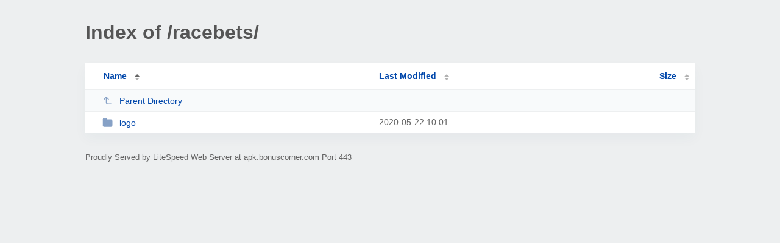

--- FILE ---
content_type: text/html; charset=UTF-8
request_url: https://apk.bonuscorner.com/racebets/
body_size: 930
content:
<!DOCTYPE html><html><head><meta http-equiv="Content-type" content="text/html; charset=UTF-8" /><meta name="viewport" content="width=device-width, initial-scale=1.0" /><link rel="stylesheet" href="/_autoindex/assets/css/autoindex.css" /><script src="/_autoindex/assets/js/tablesort.js" type="8ee76fbe9baefedcee77173e-text/javascript"></script><script src="/_autoindex/assets/js/tablesort.number.js" type="8ee76fbe9baefedcee77173e-text/javascript"></script><title>Index of /racebets/</title><style>@media (prefers-color-scheme:dark){body{background-color:#000!important}}</style></head><body><div class="content"><h1 style="color: #555;">Index of /racebets/</h1>
<div id="table-list"><table id="table-content"><thead class="t-header"><tr><th class="colname" aria-sort="ascending"><a class="name" href="?ND" onclick="if (!window.__cfRLUnblockHandlers) return false; return false" " data-cf-modified-8ee76fbe9baefedcee77173e-="">Name</a></th><th class="colname" data-sort-method="number"><a href="?MA" onclick="if (!window.__cfRLUnblockHandlers) return false; return false" " data-cf-modified-8ee76fbe9baefedcee77173e-="">Last Modified</a></th><th class="colname" data-sort-method="number"><a href="?SA" onclick="if (!window.__cfRLUnblockHandlers) return false; return false" " data-cf-modified-8ee76fbe9baefedcee77173e-="">Size</a></th></tr></thead>
<tr data-sort-method="none"><td><a href="/"><img class="icon" src="/_autoindex/assets/icons/corner-left-up.svg" alt="Up">Parent Directory</a></td><td></td><td></td></tr>
<tr><td data-sort="*logo"><a href="/racebets/logo/"><img class="icon" src="/_autoindex/assets/icons/folder-fill.svg" alt="Directory">logo</a></td><td data-sort="13341680">2020-05-22 10:01</td><td data-sort="-1">-</td></tr>
</table></div>
<address>Proudly Served by LiteSpeed Web Server at apk.bonuscorner.com Port 443</address></div><script type="8ee76fbe9baefedcee77173e-text/javascript">new Tablesort(document.getElementById("table-content"));</script><script src="/cdn-cgi/scripts/7d0fa10a/cloudflare-static/rocket-loader.min.js" data-cf-settings="8ee76fbe9baefedcee77173e-|49" defer></script><script defer src="https://static.cloudflareinsights.com/beacon.min.js/vcd15cbe7772f49c399c6a5babf22c1241717689176015" integrity="sha512-ZpsOmlRQV6y907TI0dKBHq9Md29nnaEIPlkf84rnaERnq6zvWvPUqr2ft8M1aS28oN72PdrCzSjY4U6VaAw1EQ==" data-cf-beacon='{"version":"2024.11.0","token":"adbc32eae1fc46269e2dbb1bb4172852","r":1,"server_timing":{"name":{"cfCacheStatus":true,"cfEdge":true,"cfExtPri":true,"cfL4":true,"cfOrigin":true,"cfSpeedBrain":true},"location_startswith":null}}' crossorigin="anonymous"></script>
</body></html>
